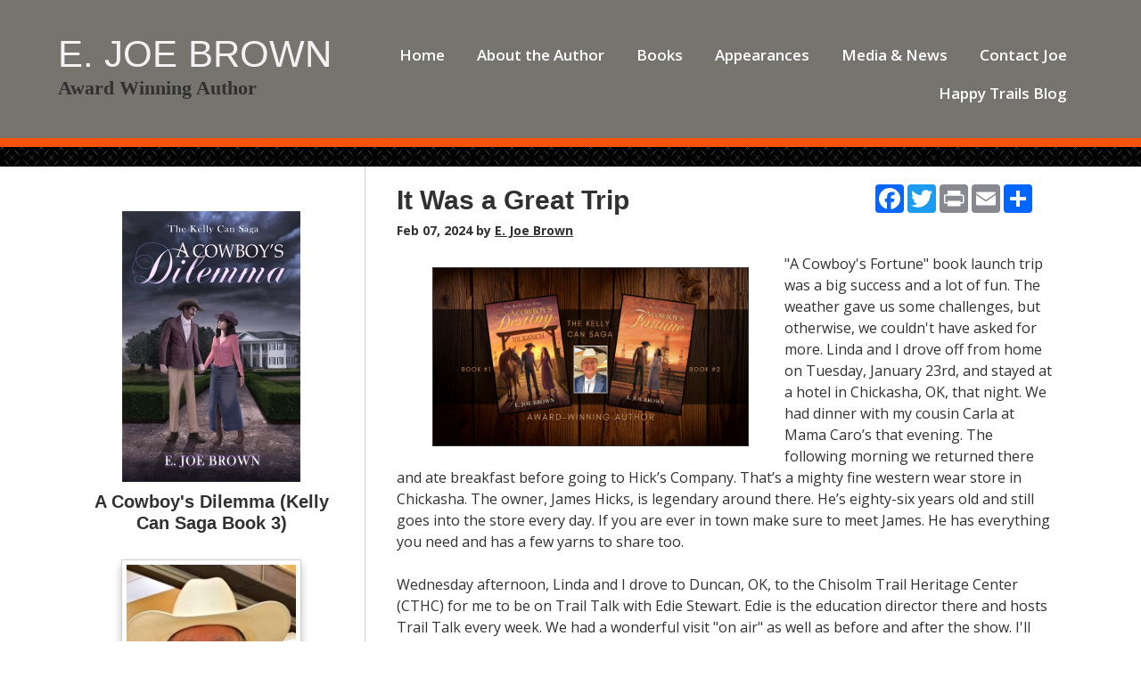

--- FILE ---
content_type: text/html; charset=UTF-8
request_url: https://ejoebrown.com/blog/it-was-a-great-trip
body_size: 8865
content:
<!DOCTYPE html>
<html>
<head>
<meta charset="UTF-8" />
	<title>It Was a Great Trip - E. Joe Brown</title>
	<link href="https://fonts.googleapis.com/css?family=Open+Sans:400,600,700,800" rel="stylesheet">
	<meta http-equiv="Content-Type" content="text/html; charset=utf-8" />
    <meta name="viewport" content="width=device-width, initial-scale=1">
	<base href="https://ejoebrown.com/blog_article.php"><script  src="https://ajax.googleapis.com/ajax/libs/mootools/1.6.0/mootools.min.js"></script><script  type="text/javascript" src="js/mootools-more.js"></script>
		<script defer type="text/javascript" src="js/formcheck-en.js"></script>
		<script defer type="text/javascript" src="js/formcheck.js"></script>
		<script defer type="text/javascript" src="js/cafe.js"></script>
	<script defer src="/webassist/plugins/side_menu/menu.js"></script>
    <script>
	var doDebug = false;
		</script>

	

	

	<meta name="robots" content="index,follow" />
	<meta name="googlebot" content="index,follow" />
	<meta name="description" content="" />
	<meta name="keywords" content="" />
  <meta property="og:title" content="It Was a Great Trip" />
  <meta property="og:description" content=""A Cowboy's Fortune" book launch trip was a big success and a lot of fun. The weather gave us some challenges, but otherwise, we couldn't have asked for more. Linda and I drove off from home on Tuesday, January 23rd, and stayed at a hotel in Chickasha, OK, that night. We had dinner with my cousin Ca" />
    <meta property="og:image" content="https://ejoebrown.com/images/ejoebrown/galleries/Blog%20Images/Copy%20of%20EJB%202%20Book%20FB%20Cover.png" />
    <style>
    #blog_contents {
      margin-top: 15px;
    }
  </style>
	
	<link id="main-css" href="themes/ejoebrown/E Joe Brown Favorite/css/main.css?ts=1653700648" rel="stylesheet" /><script type="text/javascript">
  var _gaq = _gaq || [];
  _gaq.push(['_setAccount', 'UA-99971509-1']);
  _gaq.push(['_setDomainName', 'ejoebrown.com']);
  _gaq.push(['_trackPageview']);


  (function() {
    var ga = document.createElement('script'); ga.type = 'text/javascript'; ga.async = true;
    ga.src = ('https:' == document.location.protocol ? 'https://ssl' : 'http://www') + '.google-analytics.com/ga.js';
    var s = document.getElementsByTagName('script')[0]; s.parentNode.insertBefore(ga, s);
  })();
</script>
<style type="text/css" media="screen">
#top-search { display: none !important; }
</style>
	<link rel="shortcut icon" href="/favicon.ico" />
<script id="mcjs">!function(c,h,i,m,p){m=c.createElement(h),p=c.getElementsByTagName(h)[0],m.async=1,m.src=i,p.parentNode.insertBefore(m,p)}(document,"script","https://chimpstatic.com/mcjs-connected/js/users/e881250aa8dc9aa8bc4948000/34e19c4feb8ed4bb7df5791cf.js");</script>
<style>/* CSS Document */
#phoneMenu {
  display: none;
  padding: 5px 5px 0 0;
  text-align: center;
  cursor: pointer;
}

.removeLink {
  display: none;
  font-size: smaller;	
}

/*
Media Queries
---------------------------------------------------------------------------------------------------- */

@media only screen and (max-width: 1150px) {
	
	.main-container,
	.header,
	.main-navigation,
	.footer,
	.main-content {
		max-width: 1000px;
	}

/*	#sidebar {
		width: 250px;
	}

	#page {
		width: 635px;
	}*/

	h1.site-title {
		font-size: 40px;
	}
	
	#top-menu a {
		font-size: 16px;
		padding: 8px 14px;
	}

}

@media only screen and (max-width: 1000px) {
	
	.main-container,
	.header,
	.main-navigation,
	.footer,
	.main-content {
		max-width: 100%;
	}

/*  #sidebar {
    width: 235px;
  }

  #page {
    width: 605px;
  }*/

	#top-menu a {
		font-size: 15px;
		padding: 8px 14px;
		
	}

	h1.site-title {
		font-size: 38px;
	}

	.footer,
	.footer a {
		font-size: 13px;
	}

}

/*@media only screen and (max-width: 950px) {
  #sidebar {
    width: 215px;
  }

  #page {
    width: 575px;
  }
}*/

@media only screen and (max-width: 900px) {
/*  #sidebar {
    width: 200px;
  }

  #page {
    width: 540px;
  }*/

	#top-menu a {
		font-size: 15px;
		padding: 6px 12px;
		
	}

	h1.site-title {
		font-size: 34px;
	}
}

@media only screen and (max-width: 875px) {

	.main-container,
	.header,
	.main-navigation,
	.footer,
	.main-content {
		overflow: hidden;
	}

	.title-area,
	.nav-wrapper {
		width: 100%;
		text-align: center;
		padding: 10px 0px 0px 0px;
	}

	h1.site-title {
		font-size: 32px;
	}

	img.alignleft,
	img.alignright {
		float: none;
		margin: 0 auto;
		display: block;
	}

	#sidebar {
		width: 100%;
		min-height: auto;
    border: none;
	}

	#page {
		width: 100%;
    padding: 20px;
	}

	.five-sixths,
	.four-sixths,
	.one-fourth,
	.one-half,
	.one-sixth,
	.one-third,
	.three-fourths,
	.three-sixths,
	.two-fourths,
	.two-sixths,
	.two-thirds {
		margin: 0;
		width: 100%;
	}
	
	.slicknav_menu {
		display:block;
	}

	.footer a {
		font-size: 14px;
	}

	.footer p {
		font-size: 14px;
		text-align: center;
	}

  .slicknav_menu .slicknav_icon {
    height: 0.875em;
    margin: 0.188em 0 0 0.438em;
    width: 1.125em;
    display: inline-block;
  }

  .slicknav_menu * {
      box-sizing: border-box;
  }

  .slicknav_menu .slicknav_icon-bar {
      border-radius: 1px;
      box-shadow: 0 1px 0 rgba(0, 0, 0, 0.25);
      clear: left;
      display: block;
      height: 0.125em;
      margin: 2px 3px 3px;
      width: 1.125em;
      background-color: #FFFFFF;
  }
  
  #phoneMenu {
    display: block; 
    clear: both;
  }

  #logo-wrapper .logo {
    float: none;
  }

  #logo-wrapper .logo img {
    box-sizing: border-box;
    max-width: 100%;
  }
  
  #logo-wrapper .logo {
    border-top: 1px solid #313131;
  }

  #logo-wrapper .logo img {
    margin-top: 0;
  }

  .home-box .info .details {
    margin-left: 0;
    clear: both;
  }

  .home-box .info .image {
    float: none;
    text-align: center;
    width: auto;
  }

  .home-box .info .details .description {
    clear: both;
  }

  #fma h1 {
    padding: 10px 0;
  }

  #header .logo {
    float: none;
  text-align: center;
  }

  #header-logo {
    max-width:100%;
    height: auto;
    box-sizing: border-box;  
  }

  #info-content {
    max-width: 100%;
    box-sizing: border-box; 
  }

  #top-search {
    position: relative;  
    clear: both;
    width: auto;
  }
 
  .product-list-item .button, .product-grid-item .button, .button, input[type="submit"], .entry-content .button {
    width:100%;
    box-sizing: border-box;
    margin-left: 0 !important;
    text-align: center;
    margin-bottom: 10px;
  }
  
  #header-wrapper {
    padding: 10px;
  }

  .removeLink {
    display: block !important;  
  }

  .fc-tbx .err {
    float: left;
    white-space: nowrap;
  }

  .split-column div{
    float: none !important;
    width: 100% !important;
  }

  fieldset p label {
    float: none;
  }

  fieldset p {
    line-height: 20px;
    padding-left: 10px;
  }

  fieldset p.no-label {
    line-height: 20px;
    margin-left: 0;
  }

  fieldset p span {
    margin-left: 0;
  }

  fieldset input[type="text"], fieldset input[type="password"], fieldset textarea, .field {
    width: 95%;
  }

  .product-details .details .options {
    margin-left: 5px !important;
    margin-right: 5px !important;
    overflow: visible;
    padding: 0;
    clear:both;
  }

  .product-details .details > div {
    margin-left:20px;
  }
  
  body.cart .links .button {
    margin-left: 0;
    width: 100%;
  }

  .cart-display th.name {
    display:none;
  }

  .cart-display .price {
    display:none;
  }

  .cart-display .quantity {
    display:none;
  }

  .cart-display .remove {
    display:none;
  }

  .product-list-item .details {
    margin-left: 0;
  }

  .product-list-item {
    text-align:center;
  }

  .product-list-item .image {
    float: none;
    width: 100%;
  }
  .cart-display .name h3 {
    width: auto;
  }

  #WA_Store_Cart_Clear_100 {
    display:none;  
  }

  #WA_Store_Cart_Update_100 {
    display:none;  
  }

  .cart-coupon .links {
    float: none;
  }

  .cart-checkout input {
    float: none;
    width: 100%;
  }

  body.checkout .button, body.confirm .button {
    float: none;
    width: 100%;
  }
  
  #content-wrapper {
    overflow: visible;
    width: 100%;
    padding-bottom: 10px;
  }

  .content, #content {
    width: 100%;
    padding:0;
    margin:0;
  }

  #top {
    border-radius:0;
    margin:0;
    padding:0;
    height: auto;
  }

  #top-wrapper {
    height: auto;
  }

  #featured-box .image , #popular-box .image  {
    text-align: center;
    float: none;
  }

  #page{
    margin-left:0 !important;
  }

  #footer {
    padding: 0;
  }

  .split-home .column-one {
    float: left;
    width: 100%;
  }

  .split-home .column-two {
    float: left;
    width: 100%;
  }

  .product-grid-item {
    border-bottom: 1px solid #D2CFCF;
    margin: 20px!important;
    text-align: center;
    width: 95%;
    padding: 20px 0;
  }

  #top-menu {
    float: none;
    display: none;
    width: 100%;  
    text-align: left;
    margin: 0;
    padding:0;
    height: auto;
    position: relative;
  }

  #top-menu ul {
    padding:0;
    width: 100%;
    margin: 10px 0 0;
  }

  #top-menu a {
    width: 100%;  
    padding: 0;
    margin: 0;
  }

  #top-menu li {
    width: 100%;  
    text-align: center;
    margin: 0;
    float:none;
    box-sizing: border-box;
    padding: 10px;
  }

  #top-menu li ul {
    display: none;
  }

  #top-menu li:hover > ul {
    display: block;
    position: relative;
  }

  #top-menu li li:hover > ul {
    display: block;
    left: auto;
    top: auto;
  }

  #top-menu li a {
    border-radius: 0;
    width: 100%;
    box-sizing: border-box;
    border: 0;
  }

  #top-menu li:hover > ul a {
    width:100%;
    border-radius: 0;
    margin: 0;
    padding: 0;
  }

  #top-menu li.top {
    height: auto;
    margin: 0;
    padding: 0;
  }

  #top-menu li:hover li.first:before {
    display:none;
  }

  #top-wrapper-gradient {
    height: auto;
  }

  .product-details .details > div {
    margin-left: 10px;
    float:none !important;
    margin-right: 10px;
  }

  .product-details .details .image {
    box-sizing: border-box;
    max-width: 100%;
  }

  .product-details .details .image img {
    box-sizing: border-box;
    max-width: 100%;
  }

  .zoomer-wrapper-big {
  display:none;
  }

  .zoomer-wrapper {
    max-width: 100%;
    height: auto;
    box-sizing: border-box;
  }

  .footer-menu {
    display: none;
  }

}

/*@media only screen and (max-width: 550px) {
  #page {
    width: 90%;
  }
}*/

@media only screen and (max-width: 850px) {

  #ProductName, #prod_img {
    text-align: center;
  }
  .product-list-item   {
    text-align: center;
  }
  .product-list-item .WADAResultThumb {
    width: auto;
  }

}

@media only screen and (max-width: 420px) {
  .mobile {
  display:block;
  }
  .cart-display th {
  line-height: 6px;
  }
  table .cart-header th {
    padding: 0;
  }
  .cart-display .total {
  display:none;
  }
  table .cart-header th:nth-child(2) {
    border-radius:0 10px 10px 0;
  }

}</style>

</head>
<body>

<div class="header-wrapper logo-text">


	<div class="header">
	<div class="title-area">
				<h1 class="site-title"><a href="/" >E. Joe Brown</a></h1>
				<span style="font-family:Georgia,serif;"><span style="font-size:22px;"><strong>Award Winning Author</strong></span></span>
	</div><!--End .title-area div-->
	<div class="nav-wrapper">
		<div class="main-navigation">
	<nav role="navigation" itemscope="itemscope" itemtype="http://schema.org/SiteNavigationElement">
          <div id="phoneMenu" class="slicknav_menu"><span class="slicknav_menutxt">MENU</span><span class="slicknav_icon"><span class="slicknav_icon-bar"></span><span class="slicknav_icon-bar"></span><span class="slicknav_icon-bar"></span></span></div>
<html>
<head></head>
<body>
<ul id="top-menu"><li class="first"><a href="/" rel="" target="_self">Home</a></li><li ><a href="/author" rel="" target="">About the Author</a><ul><li class="first"><a href="/author/press-kit" rel="" target="_self">Press Kit</a></li><li ><a href="/author/photoalbum" rel="" target="_self">Photo Album</a></li></ul></li><li ><a href="/books" rel="" target="">Books</a><ul><li class="first"><a href="/products/all" rel="" target="">Show All</a></li><li ><a href="/products/search" rel="" target="">Search</a></li></ul></li><li ><a href="/appearances" rel="" target="">Appearances</a></li><li ><a href="/media" rel="" target="_self">Media & News</a></li><li ><a href="/contact" rel="" target="_self">Contact Joe</a></li><li ><a href="/blog" rel="" target="_self">Happy Trails Blog</a></li></ul></body>
</html>
	</nav>

</div> <!--End .main-navigation div-->

</div><!--End .nav-wrapper div-->
</div> <!--End .header div-->

</div><!--End .header-wrapper div-->

		<html>
<head>
</head>
<body>
	<div id="top-search">
		<form id="top-search-form" method="get" action="../../products" >
			<span class="search-input-field"><input type="text" name="keyword" id="top-search-query" value="" placeholder="Search..." /></span>
			<span class="search-input"><input name="Search" type="submit" value="Search" id="top-search-submit" alt="Search" class="button" /></span>
			<input name="Search" type="hidden" value="1" />
		</form>
	</div>
</body>
</html>
		<div class="sub-header-bar"></div>
<!-- promotions top -->
<html>
<head>
	
</head>
<body>
	</body>
</html>
<div class="main-container">
<div id="content-wrapper">
	<div id="content" class="content">
		<div id="sidebar">
			

			
			<html>
<head>
	<script defer src="/webassist/plugins/side_menu/menu.js"></script>
    <script>
	var doDebug = false;
		</script>
</head>
<body>
	<div id="featured-side" >
		<div class="info">
							<div class="image">
										<a href="/product/a-cowboys-dilemma">
<img rel="/var/www/vhosts/pubsitepro.com/httpdocs/images/ejoebrown/site/products/A Cowboy's Dilemma - Ebook Cover (1).jpg" src="../../images/ejoebrown/cache/images/ejoebrown/site/products/proportion/A%20Cowboy's%20Dilemma%20-%20Ebook%20Cover%20(1)_w200_h/A%20Cowboy's%20Dilemma%20-%20Ebook%20Cover%20(1)_06280522.jpg" title="A Cowboy's Dilemma (Kelly Can Saga Book 3)" width="200"  alt="A Cowboy's Dilemma (Kelly Can Saga Book 3)" />
</a>
				</div>
						<h3 class="name"><a href="/product/a-cowboys-dilemma">A Cowboy's Dilemma (Kelly Can Saga Book 3)</a></h3>
			<div class="details" >
							</div>
		</div>
	</div>
			<a href="/author/e-joe-brown"><img class="aligncenter border-image" src="../../images/ejoebrown/cache/images/ejoebrown/authors/proportion/EJB_WesternPhoto_w200_h/EJB_WesternPhoto_08020115.jpeg"  width="200"></a>

		<div class="social-icons">
					<span class="follow-me-text">Follow Me:</span>
						  <a href="https://www.facebook.com/EJoeBrownAuthor" target="_blank"><i class="fa-brands fa-facebook-f" aria-hidden="true"></i></a>
															<a href="https://www.instagram.com/e.joebrown/" target="_blank"><i class="fa-brands fa-instagram" aria-hidden="true"></i></a>
															<a href="https://www.goodreads.com/?ref=nav_home" target="_blank"><i class="fa-brands fa-goodreads" aria-hidden="true"></i></a>
												<a href="https://www.amazon.com/~/e/B09WL232ML" target="_blank"><i class="fa-brands fa-amazon" aria-hidden="true"></i></a>
						 		</div>
<div class="widget" style="min-height:10px;">
<div class="fb-page" data-href="https://www.facebook.com/EJoeBrownAuthor/" data-tabs="" data-width="" data-height="" data-small-header="false" data-adapt-container-width="true" data-hide-cover="false" data-show-facepile="false"><blockquote cite="https://www.facebook.com/EJoeBrownAuthor/" class="fb-xfbml-parse-ignore"><a href="https://www.facebook.com/EJoeBrownAuthor/">E. Joe Brown, Author</a></blockquote></div>
<div id="fb-root"></div>
<script async defer crossorigin="anonymous" src="https://connect.facebook.net/en_US/sdk.js#xfbml=1&version=v13.0" nonce="RgMRqWKg"></script></div>
<div id="addthis_wrapper" style="display:block; text-align:center;">
				<!-- AddThis Button BEGIN -->
			<!-- <div class="addthis_toolbox addthis_default_style addthis_32x32_style" style="display:inline-block; white-space:nowrap;">
				<a class="addthis_button_preferred_1"></a>
				<a class="addthis_button_preferred_2"></a>
				<a class="addthis_button_preferred_3"></a>
				<a class="addthis_button_preferred_4"></a>
				<a class="addthis_button_compact"></a>
			</div>
							<script type="text/javascript">var addthis_config = {"data_track_clickback":true};</script>
				<script type="text/javascript" src="https://s7.addthis.com/js/250/addthis_widget.js#pubid=ra-4ddda5844aa86cad"></script>
				<script>
				addthis.addEventListener('addthis.ready',  function() {
				  	setTimeout('document.id("addthis_wrapper").style.display = "block"',3000);
				});
				</script>
			 -->
			<!-- AddThis Button END -->
		<!-- AddToAny BEGIN -->
		<div class="a2a_kit a2a_kit_size_32 a2a_default_style" style="display:inline-block; white-space:nowrap;">
			<a class="a2a_button_facebook"></a>
			<a class="a2a_button_twitter"></a>
			<a class="a2a_button_print"></a>
			<a class="a2a_button_email"></a>
			<a class="a2a_dd" href="https://www.addtoany.com/share"></a>
		</div>
		<script async src="https://static.addtoany.com/menu/page.js"></script>
	<!-- AddToAny END -->
</div>
<!-- Begin Mailchimp Signup Form -->
<link href="//cdn-images.mailchimp.com/embedcode/classic-10_7_dtp.css" rel="stylesheet" type="text/css" />
<style type="text/css">#mc_embed_signup{background:#fff; clear:left; font:14px Helvetica,Arial,sans-serif;  width:600px;}
	/* Add your own Mailchimp form style overrides in your site stylesheet or in this style block.
	   We recommend moving this block and the preceding CSS link to the HEAD of your HTML file. */
</style>
<div id="mc_embed_signup">
<form action="https://yahoo.us14.list-manage.com/subscribe/post?u=e881250aa8dc9aa8bc4948000&amp;id=3f5955686d" class="validate" id="mc-embedded-subscribe-form" method="post" name="mc-embedded-subscribe-form" novalidate="" target="_blank">
<div id="mc_embed_signup_scroll">
<div class="indicates-required" style="text-align: left;"><span class="asterisk"><span style="color:#000000;">Subscribe to E. Joe Brown&#39;s Blog</span>&nbsp; &nbsp; &nbsp; &nbsp; &nbsp; &nbsp; &nbsp; &nbsp; &nbsp; &nbsp; &nbsp; &nbsp; &nbsp; &nbsp; &nbsp; &nbsp; &nbsp; &nbsp; &nbsp; &nbsp; &nbsp; &nbsp; &nbsp; &nbsp; &nbsp;<br />
*</span> indicates required</div>
&nbsp;

<div class="mc-field-group"><label for="mce-EMAIL">Email Address <span class="asterisk">*</span> </label> <input class="required email" id="mce-EMAIL" name="EMAIL" type="email" /></div>
&nbsp;

<div class="clear foot" id="mce-responses">
<div class="response" id="mce-error-response" style="display:none">&nbsp;</div>

<div class="response" id="mce-success-response" style="display:none">&nbsp;</div>
</div>
<!-- real people should not fill this in and expect good things - do not remove this or risk form bot signups-->

<div aria-hidden="true" style="position: absolute; left: -5000px;"><input name="b_e881250aa8dc9aa8bc4948000_3f5955686d" tabindex="-1" type="text" value="" /></div>

<div class="optionalParent">
<div class="clear foot"><input class="button" id="mc-embedded-subscribe" name="subscribe" type="submit" value="Subscribe" />
<p class="brandingLogo">&nbsp;</p>
</div>
</div>
</div>
</form>
</div>
<script type='text/javascript' src='//s3.amazonaws.com/downloads.mailchimp.com/js/mc-validate.js'></script><script type='text/javascript'>(function($) {window.fnames = new Array(); window.ftypes = new Array();fnames[0]='EMAIL';ftypes[0]='email';fnames[1]='FNAME';ftypes[1]='text';fnames[2]='LNAME';ftypes[2]='text';fnames[3]='ADDRESS';ftypes[3]='address';fnames[4]='PHONE';ftypes[4]='phone';fnames[5]='BIRTHDAY';ftypes[5]='birthday';}(jQuery));var $mcj = jQuery.noConflict(true);</script><!--End mc_embed_signup--></body>
</html>

			
		</div>
		<div id="page">
			
			<div style="float:right; white-space:nowrap; min-width:200px;">
			<!-- AddThis Button BEGIN -->
			<!-- <div class="addthis_toolbox addthis_default_style addthis_32x32_style" style="display:inline-block; white-space:nowrap; min-width:180px;">
				<a class="addthis_button_preferred_1"></a>
				<a class="addthis_button_preferred_2"></a>
				<a class="addthis_button_preferred_3"></a>
				<a class="addthis_button_preferred_4"></a>
				<a class="addthis_button_compact"></a>
			</div> -->
			<!--  -->
			<!-- AddThis Button END -->
			<div class="a2a_kit a2a_kit_size_32 a2a_default_style" style="display:inline-block; white-space:nowrap;">
				<a class="a2a_button_facebook"></a>
				<a class="a2a_button_twitter"></a>
				<a class="a2a_button_print"></a>
				<a class="a2a_button_email"></a>
				<a class="a2a_dd" href="https://www.addtoany.com/share"></a>
			</div>
			<script async src="https://static.addtoany.com/menu/page.js"></script>
		</div>
	<div id="full_blog">
    <div id="blog_wrapper">
		<h2>It Was a Great Trip</h2>
      		<div id="blog_by"><span id="blog_date">Feb 07, 2024 </span>by <a href="/author/e-joe-brown">E. Joe Brown</a>		</div>
    		<div id="blog_contents"><!DOCTYPE html PUBLIC "-//W3C//DTD HTML 4.0 Transitional//EN" "http://www.w3.org/TR/REC-html40/loose.dtd">
<html><body><figure class="image" style="float:left"><img alt="" height="200" src="/images/ejoebrown/galleries/Blog%20Images/Copy%20of%20EJB%202%20Book%20FB%20Cover.png" style="border-style: solid; border-width: 1px;" width="355">
<figcaption></figcaption>
</figure>
"A Cowboy's Fortune" book launch trip was a big success and a lot of fun. The weather gave us some challenges, but otherwise, we couldn't have asked for more. Linda and I drove off from home on Tuesday, January 23rd, and stayed at a hotel in Chickasha, OK, that night. We had dinner with my cousin Carla at Mama Caro&rsquo;s that evening. The following morning we returned there and ate breakfast before going to Hick&rsquo;s Company. That&rsquo;s a mighty fine western wear store in Chickasha. The owner, James Hicks, is legendary around there. He&rsquo;s eighty-six years old and still goes into the store every day. If you are ever in town make sure to meet James. He has everything you need and has a few yarns to share too.<br>
<br>
Wednesday<b>&nbsp;</b>afternoon, Linda and I drove to Duncan, OK, to the Chisolm Trail Heritage Center (CTHC) for me to be on Trail Talk with Edie Stewart. Edie is the education director there and hosts Trail Talk every week. We had a wonderful visit "on air" as well as before and after the show. I'll return there in July to be part of their Day of the Cowboy celebration. I strongly recommend that everyone reading this who has yet to visit the CTHC make plans to go there. They have a lot to offer you as a place to study the history of the "West" and provide entertainment. They have things that focus on all ages, and I am proud to say I am a dues-paying member of the CTHC. I left them with a supply of Destiny and Fortune so you can pick up an autographed copy while you're there.<br>
<meta charset="utf-8">
<p dir="ltr">After<b id="docs-internal-guid-6a85cf06-7fff-290d-f3a1-c955d3c1f8f2">&nbsp;</b>the Trail Talk, Linda and I drove to Cushing, OK where we would stay that night and the following night after the book launch and signing at the Cushing Public Library. Despite the awful fog we drove through between Amarillo, YX, and Sayre, OK, the previous day, what a wonderful start.&nbsp;</p>

<p dir="ltr">On<b id="docs-internal-guid-3bf9c107-7fff-e9bc-9e5d-a00f1e8dd105">&nbsp;</b>Thursday morning, January 25th, I was a guest of Program Director Molly Payne on KUSH 1600 Radio. We talked about why I was in town and caught up on what we&rsquo;ve been doing. That evening, Michael Hanes, the Director at the Cushing Public Library hosted me for the launch of "A Cowboy's Fortune." We had a friendly and enthusiastic crowd that included my longtime friend and fellow member of the Class of 1966 from Cushing High School, Harry Escott. I mention Harry because, during the evening, I shared with everyone that the climactic scene in &ldquo;Fortune&rdquo; happens in a building along Broadway there in Cushing that Harry once owned. In 2006, our graduating class had a party during Alumni Weekend at that building. We had a good time that night, and everyone took books home with them.</p>

<p dir="ltr">The<b id="docs-internal-guid-3bf9c107-7fff-e9bc-9e5d-a00f1e8dd105">&nbsp;</b>following day, we arrived in Enid OK, early so I could be with Derek Darr on KNID Radio discussing that I would be at Putnam Six Bookstore later that day. We had an excellent show and Chloe at Putnam Six was ready for us later that day. After a successful two hours at her store, we headed to Ponca City, OK, where we would spend the night and then do a book signing at Brace Books and More the following day. Tara Smith, the owner, welcomed me, and I had my friend and historian of the 101 Ranch Old Timers Association, Joe Glaser, there as well. We had a wonderful time and sold books, leaving more autographed copies to sell later. Linda and I packed up the following day and drove home.</p>

<p dir="ltr">I<b id="docs-internal-guid-3bf9c107-7fff-e9bc-9e5d-a00f1e8dd105">&nbsp;</b>hope you enjoyed traveling with us. This blog was a little longer than some, but I wanted to share the launch of "Fortune" with you.<br>
<br>
<em>Happy Trails,<br>
Joe</em></p>
</body></html>
</div>
		<div id="blog_navigation">
      <span class="blog_page"><a class="button" href="/blog/a-cowboys-fortune-release">Prev</a></span>
         <span class="blog_page"><a class="button" href="/blog/can-it-get-any-busier">Next</a></span>
   		</div>
    </div>
</div>

		<div style="float:right; white-space:nowrap; min-width:180px;">
		<!-- AddThis Button BEGIN -->
		<div class="addthis_toolbox addthis_default_style addthis_32x32_style" style="display:inline-block; white-space:nowrap; min-width:180px;">
		<a class="addthis_button_preferred_1"></a>
		<a class="addthis_button_preferred_2"></a>
		<a class="addthis_button_preferred_3"></a>
		<a class="addthis_button_preferred_4"></a>
		<a class="addthis_button_compact"></a>
		</div>
		<!-- AddThis Button END -->
	</div>
    
	
		</div>
	</div>
</div>

</div> <!--End .main-container div-->

<div class="pre-footer-wrapper">

	<div class="pre-footer">

<!-- promotions bottom -->
<html>
<head>
	
</head>
<body>
</body>
</html>
    </div><!--End .pre-footer div-->

</div><!--End .pre-footer-wrapper div-->

<div class="footer-wrapper">

	<div class="footer">
	<div class="one-third first">
		<div class="copyright">
			<p>Copyright © <script> document.write(new Date().getFullYear()) </script> E. Joe Brown.</p>
		</div><!--End .copyright div-->
	</div><!--End .one-third.first div-->

	<div class="two-thirds">
		<div class="footer-menu">
			<html>
<head></head>
<body>
<ul id="top-menu"><li class="first"><a href="/" rel="" target="_self">Home</a></li><li ><a href="/author" rel="" target="">About the Author</a><ul><li class="first"><a href="/author/press-kit" rel="" target="_self">Press Kit</a></li><li ><a href="/author/photoalbum" rel="" target="_self">Photo Album</a></li></ul></li><li ><a href="/books" rel="" target="">Books</a><ul><li class="first"><a href="/products/all" rel="" target="">Show All</a></li><li ><a href="/products/search" rel="" target="">Search</a></li></ul></li><li ><a href="/appearances" rel="" target="">Appearances</a></li><li ><a href="/media" rel="" target="_self">Media & News</a></li><li ><a href="/contact" rel="" target="_self">Contact Joe</a></li><li ><a href="/blog" rel="" target="_self">Happy Trails Blog</a></li></ul></body>
</html>
		</div>
	</div><!--End .two-thirds.first div-->

</div><!--End .footer div-->

</div><!--End .footer-wrapper div-->



<script  src="https://ajax.googleapis.com/ajax/libs/jquery/3.2.1/jquery.min.js"></script>
<script  src="https://ajax.googleapis.com/ajax/libs/jqueryui/1.12.1/jquery-ui.min.js"></script>
<div style="position:relative" >
<div id="by_container">
  <div id="by_block"></div>
  <div id="by_text" style="position:absolute;"><a target="_blank" href="http://pub-site.com">Created with Pub Site</a></div>
  <div id="by_text" style="visibility:hidden;">Created with Pub Site</div>
</div>
</div>
<script>
	var currency_symbol = "$";
</script>
<script id="mcjs">!function(c,h,i,m,p){m=c.createElement(h),p=c.getElementsByTagName(h)[0],m.async=1,m.src=i,p.parentNode.insertBefore(m,p)}(document,"script","https://chimpstatic.com/mcjs-connected/js/users/e881250aa8dc9aa8bc4948000/34e19c4feb8ed4bb7df5791cf.js");</script><link href="https://fonts.googleapis.com/css?family=Droid+Sans:regular,bold&subset=latin" rel="stylesheet" type="text/css" />
<link href="https://fonts.googleapis.com/css?family=Arvo:regular,italic,bold,bolditalic" rel="stylesheet" type="text/css" />
<link href="https://fonts.googleapis.com/css?family=Droid+Serif:regular,italic,bold,bolditalic" rel="stylesheet" type="text/css" />
<link href="https://fonts.googleapis.com/css?family=Tangerine:regular,bold" rel="stylesheet" type="text/css" />
<link href="https://fonts.googleapis.com/css?family=Lobster" rel="stylesheet" type="text/css" />
<link href="https://fonts.googleapis.com/css?family=Josefin+Slab:regular,regularitalic,bold,bolditalic" rel="stylesheet" type="text/css" />
<link href="https://fonts.googleapis.com/css?family=Yanone+Kaffeesatz:extralight,light,regular,bold" rel="stylesheet" type="text/css" />
<link href="https://fonts.googleapis.com/css?family=Dancing+Script" rel="stylesheet" type="text/css" />
<link href="https://fonts.googleapis.com/css?family=Open+Sans" rel="stylesheet" type="text/css" />
<link href="https://fonts.googleapis.com/css?family=PT+Sans" rel="stylesheet" type="text/css" />
<link href="https://fonts.googleapis.com/css?family=Lato" rel="stylesheet" type="text/css" />
<link href="https://fonts.googleapis.com/css?family=Vollkorn" rel="stylesheet" type="text/css" />
<link href="https://fonts.googleapis.com/css?family=Abril+Fatface" rel="stylesheet" type="text/css" />
<link href="https://fonts.googleapis.com/css?family=Ubuntu" rel="stylesheet" type="text/css" />
<link href="https://fonts.googleapis.com/css?family=Old+Standard+TT" rel="stylesheet" type="text/css" /><style>
#by_container {
  position: absolute;
	right:0;
	bottom:0;
  font-size: smaller;
}
#by_block {
  background: #000;
  filter: alpha(opacity=60);
  /* IE */
  -moz-opacity: 0.6;
  /* Mozilla */
  opacity: 0.6;
  /* CSS3 */
  position: absolute;
  bottom: 0;
  left: 0;
  height: 100%;
  width: 100%;
  border-radius: 4px 0 0 0;
}
#by_text {
	padding: 2px 8px 4px;
	color:#fff;
}
#by_text a { 
	color:#fff;
  text-decoration: none;
}
</style>
<link href="css/formcheck/formcheck.css" rel="stylesheet" />
<script type="text/javascript"> 
    function createFA() { 
        var css = document.createElement('link'); 
        css.href = 'font_awesome/css/all.css'; 
        css.rel = 'stylesheet'; css.type = 'text/css'; 
        document.getElementsByTagName('head')[0].appendChild(css);
    };
    (function() { 	
        setTimeout("createFA()",1000);
    })();
</script>

<script defer src="/themes/ejoebrown/E Joe Brown Favorite/js/reorder.js"></script>
<script defer src="/themes/ejoebrown/E Joe Brown Favorite/js/resize.js"></script>

</body>
</html> 

--- FILE ---
content_type: text/css
request_url: https://ejoebrown.com/themes/ejoebrown/E%20Joe%20Brown%20Favorite/css/main.css?ts=1653700648
body_size: 4447
content:
/* General Elements
--------------------------------------------- */

html {
	font-size: 62.5%; /* 10px browser default */
}

body {
	background-color: #ffffff;
	color: #313131;
	font-family: 'Open Sans', sans-serif;
	font-size: 16px;
	font-weight: 400;
	margin: 0;
	line-height: 1.5;
	overflow-x: hidden;
}

a,
button,
input:focus,
input[type="button"],
input[type="reset"],
input[type="submit"],
textarea:focus,
.button {
	-webkit-transition: all 0.1s ease-in-out;
	-moz-transition:    all 0.1s ease-in-out;
	-ms-transition:     all 0.1s ease-in-out;
	-o-transition:      all 0.1s ease-in-out;
	transition:         all 0.1s ease-in-out;
}

::-moz-selection {
	background-color: #333333;
	color: #ffffff;
}

::selection {
	background-color: #333333;
	color: #ffffff;
}

a {
	color: #313131;
	text-decoration: none;
}

#content a {
	font-weight: bold;
	text-decoration: underline;
}

a:hover {
	color: #75746f;
	text-decoration: underline;
}

a img {
	border: 0px;
}

p {
	margin: 0 0 24px;
	padding: 0;
}

strong {
	font-weight: 700;
}

ol,
ul {
	margin: 0;
	padding: 0;
}

#content ul {
	margin-left: 40px;
}


blockquote,
blockquote::before {
	color: #313131;
}

blockquote {
	margin: 40px 40px 24px;
}

blockquote::before {
	content: "\201C";
	display: block;
	font-size: 30px;
	height: 0;
	left: -20px;
	position: relative;
	top: -10px;
}

.entry-content code {
	background-color: #333333;
	color: #ffffff;
}

cite {
	font-style: normal;
}

/* Headings
--------------------------------------------- */

h1,
h2,
h3,
h4,
h5,
h6 {
	color: #313131;
	font-family: Georgia, Arial, serif;
	font-weight: 700;
	line-height: 1.2;
	margin: 0 0 10px;
}

h1 {
	font-size: 36px;
	font-family: Georgia, Arial, serif;
}

h2 {
	font-size: 30px;
	font-family: Georgia, Arial, serif;
}

h3 {
	font-size: 24px;
	font-family: Georgia, Arial, serif;
}

h4 {
	font-size: 20px;
	font-family: Georgia, Arial, serif;
}

h5 {
	font-size: 18px;
	font-family: Georgia, Arial, serif;
}

h6 {
	font-size: 16px;
}

.red-heading {
	color: #75746f;
}

/* Objects
--------------------------------------------- */

embed,
iframe,
img,
object,
video,
.wp-caption {
	max-width: 100%;
}

img {
	height: auto;
	margin: 0px;
	max-width: 100%;
	box-sizing: border-box;
}

img.alignleft {
	float: left;
	text-align: left;
	margin-right: 25px;
	margin-bottom: 15px;
}

img.alignright {
	float: right;
	text-align: right;
	margin-left: 25px;
	margin-bottom: 15px;
}

img.aligncenter {
	float: none;
	display: block;
	margin: 0 auto;
	margin-bottom: 15px;
}

/* Forms
--------------------------------------------- */

#top-search {
    background-color: #75746f;
    padding: 5px 10px 10px;
}

#top-search-form {
	display: table-row;
}

#top-search-form .search-input {
	display: table-cell;
}

#top-search-form .search-input-field {
	width: 100%;
	display: table-cell;
}

fieldset {
	border: none;
}
 
.sideSearchIcon:active, .sideSearchIcon:focus {
  outline: none;
  border: 0;
}

.content input:not([type=checkbox]):not([type=radio]):not([type=image]):not([type=submit]),
#top-search input:not([type=image]),
.content select,
.content textarea {
	background-color: #ffffff;
	border: 1px solid #d2cfcf;
	border-radius: 3px;
	box-shadow: 1px 1px 3px #d2cfcf inset;
	color: #313131;
	font-size: 14px;
	padding: 16px;
	width: 100%;
	box-sizing: border-box;
}

.content input[type="checkbox"], .content input[type="radio"] {
	width:auto;
}

input:focus,
textarea:focus {
	border: 1px solid #313131;
	outline: none;
}

::-moz-placeholder {
	color: #313131;
	opacity: 1;
}

::-webkit-input-placeholder {
	color: #313131;
}

button,
input[type="button"],
input[type="reset"],
input[type="submit"],
.button,
.entry-content .button {
	background: #43423e;
	color: #ffffff;
	cursor: pointer;
	padding: 10px 15px;
	width: auto;
	display: inline-block;
	text-decoration: none!important;
	font-size: 15px;
	text-transform: uppercase;
	border: none;
	border-radius: 0px;
	box-shadow: none;
	margin-top: 10px;
}

button:hover,.button.current,
i
input:hover[type="button"],
input:hover[type="reset"],
input:hover[type="submit"],
.button:hover,
.entry-content .button:hover {
	background: #333333;
	color: #ffffff;
	text-decoration: none;
}

.button.red-button {
	background: #43423e;
}

.button.red-button:hover {
	background: #333333;
}

input[type="search"]::-webkit-search-cancel-button,
input[type="search"]::-webkit-search-results-button {
	display: none;
}

@media only screen and (max-width: 850px) {
  #top-menu li:hover > ul {
    background-color: #43423e;
  }
	
  #top-menu li:hover > ul a {
    background-color: #43423e;
  }
}

/* Tables
--------------------------------------------- */

table {
	border-collapse: collapse;
	border-spacing: 0;
	line-height: 1.4;
	width: 100%;
}

tbody {
	border-bottom: 1px solid #d2cfcf;
}

th,
td {
	text-align: left;
}

th {
	font-weight: bold;
	text-transform: uppercase;
}

td {
	padding: 0;
}

/*
Main Structure and Layout
---------------------------------------------------------------------------------------------------- */
.header-wrapper {
	width: 100%;
	overflow: auto;
	background-color: #75746f;
	border-bottom: 10px solid #f75307;
}

.sub-header-bar {
	height: 22px;
	width: 100%;
	clear: both;
	background: url(../images/pattern-border.png?1647625121?1647625121?1647625129?1647625129?1647625133?1647625133?1647625268?1647625268?1647638346?1647638346?1647638399?1647638399?1647638417?1647638417?1647638421?1647638421) top left repeat-x; /* Background pattern from Subtle Patterns */
}

.header {
	max-width: 1150px;
	margin: 0 auto;
	min-height: 100px;
	padding: 10px 15px;
	clear: both;
	overflow: auto;
}

.title-area {
	float: left;
	width: 30%;
	padding: 30px 0px;
}

h1.site-title {
	font-size: 42px;
	font-weight: 500;
	line-height: 1;
	text-transform: uppercase;
	margin-bottom: 0px;
	font-family: Georgia, Arial, serif;
}

h1.site-title a {
	color: #f2f2f2;
}

h1.site-title a:hover {
	text-decoration: none;
}

.pre-footer-wrapper {
	width: 100%;
	background: url(../images/pattern-border.png?1647625121?1647625121?1647625129?1647625129?1647625133?1647625133?1647625268?1647625268?1647638346?1647638346?1647638399?1647638399?1647638417?1647638417?1647638421?1647638421) top left repeat-x #000000; /* Background pattern from Subtle Patterns */
}

.pre-footer {
	max-width: 1150px;
	min-height: 30px;
	color: #ffffff;
	text-align: center;
	padding: 40px 0px;
	margin: 0 auto;
}

.footer-wrapper {
	width: 100%;
	overflow: auto;
	background: #75746f;
}

.footer {
	max-width: 1150px;
	min-height: 30px;
	color: #ffffff;
	font-size: 14px;
	text-align: right;
	padding: 30px 0px;
	margin: 0 auto;
}

.footer .copyright {
	text-align: center;
}

.footer .copyright a {
	padding: 0px;
}

.footer p {
	margin-top: 10px;
	margin-bottom: 14px;
}

.footer a {
	padding: 10px 15px;
	text-decoration: none;
	font-size: 14px;
	display: inline-block;
}

.footer ul {
	list-style: none;
}

.footer ul li {
	display: inline-block;
}

.footer a:link {
	color: #ffffff;
}

.footer a:visited {
	color: #ffffff;
} 

.footer a:hover {
	color: #313131;
}

/*
Navigation
---------------------------------------------------------------------------------------------------- */

#header-menu {
	list-style: none;
	width: 100%;
	text-align: right;
	background-color: #000000;
	overflow: auto; 
}

#header-menu li {
	float: right;
}

#header-menu a {
	border: none;
	color: #ffffff;
	display: block;
	padding: 4px 10px;
	position: relative;
	font-size: 13px;
	text-align: center;
	font-weight: 600;
	text-decoration: none;
}

#header-menu a:hover {
	color: #75746f;
}

.nav-wrapper {
	float: right;
	width: 70%;
	padding-top: 30px;
}

.main-navigation {
	min-height: 60px;
	margin: 0 auto;
	line-height: 1.625;
	text-align: right;
}

.main-navigation a:hover {
	color: #313131;
	text-decoration: none;
}

.main-navigation .sub-menu a:hover {
	color: #313131;
	text-decoration: none;
}

#top-menu li {
	display: inline-block;
	text-align: center;
}

#top-menu a {
	border: none;
	color: #ffffff;
	display: block;
	padding: 8px 18px;
	position: relative;
	font-size: 17px;
	text-align: center;
	font-weight: 600;
	text-decoration: none;
}

#top-menu a:hover {
	color: #313131;
	text-decoration: none;
}

#top-menu ul li.current > a {
	text-decoration: underline;
}

#top-menu ul {
	left: -9999px;
	opacity: 0;
	position: absolute;
	-webkit-transition: opacity .4s ease-in-out;
	-moz-transition:    opacity .4s ease-in-out;
	-ms-transition:     opacity .4s ease-in-out;
	-o-transition:      opacity .4s ease-in-out;
	transition:         opacity .4s ease-in-out;
	width: 200px;
	z-index: 99;
	margin-top: -1px;
}

#top-menu ul a {
	background-color: #75746f;
	border: 1px solid #43423e;
	border-top: none;
	font-size: 14px;
	padding: 10px 10px;
	position: relative;
	width: 200px;
	color: #ffffff;
	text-transform: none;
}

#top-menu ul ul {
	border-top: 1px solid #43423e;
	margin: -45px 0 0 221px;
	width: auto;
}

#top-menu ul ul a {
	height: 23px;
}

#top-menu li:hover {
	position: static;
}

#top-menu li:hover > ul {
	left: auto;
	opacity: 1;
}

#top-menu > .first > a {
	padding-left: 0;
}

#top-menu > .last > a {
	padding-right: 0;
}

/*
Internal Page Layout
---------------------------------------------------------------------------------------------------- */

.main-container {
	max-width: 1150px;
	height: auto;
	background-color: #ffffff;
	margin: 0 auto;
	overflow: auto;
}

body.home .page-content {
	min-height: 200px;
	border: none;
}

body.home .main-container.custom.blog { 
	background-color: #ffffff; 
}

body.home .main-container.custom.blog #blog_wrapper { 
	border-bottom: 1px dotted #d2cfcf; 
}

body.hide-sidebar .content {
	padding: 20px;
}

.promotions-top {
	padding: 0;
	background-color: #ffffff;
	color: #313131;
    margin: 0 auto;
    text-align: center;
}

.promotions-top p {
	padding: 10px;
}

#page {
	width: 70%;
    box-sizing: border-box;
	height: auto;
	float: right;
	padding: 20px 35px;
}

body.hide-sidebar #page {
	width: 100%;
	padding: 0px;
	border: none;
}

.page-content article {
	padding: 35px;
}

/*
Internal Sidebar Layout
---------------------------------------------------------------------------------------------------- */

#sidebar {
	width: 30%;
    box-sizing: border-box;
	height: auto;
	float: left;
	padding: 20px;
	border-right: 1px solid #d2cfcf;
	overflow: hidden;
}

#sidebar img.border-image {
	border: 5px solid #ffffff;
	outline: 1px solid #d2cfcf;
	box-shadow: 0 5px 10px 0 rgba(0, 0, 0, 0.3);
}

/*
Home Page Layout
---------------------------------------------------------------------------------------------------- */

body.home .main-container {
	width: 100%;
	max-width: 100%;
}

body.home .page-content {
	width: 100%;
	max-width: 100%;
	padding: 0px;
	float: none;
}

.home-top-content {
	min-height: 260px;
	overflow: auto;
	background: url("../images/pattern-bg-9.png?1647625121?1647625129?1647625133?1647625268?1647638346?1647638399?1647638417?1647638421") center center repeat #d2cfcf; /* Background pattern from Subtle Patterns */
	color: #313131;
	font-size: 18px;
	line-height: 1.75;
}

.home-top-content .button {
	background-color: #43423e;
}

.home-top-content .button:hover {
	background-color: #333333;
}

.home-top-content .author-image-wrapper img.border-image {
	border: 5px solid #ffffff;
	outline: 1px solid #d2cfcf;
	box-shadow: 0 5px 10px 0 rgba(0, 0, 0, 0.3);
}

.home-top-content .wrap {
	max-width: 1150px;
	margin: 0 auto;
	overflow: auto;
	padding: 35px;
}

.home-middle-content {
	color: #313131;
	min-height: 300px;
	overflow: auto;
	font-size: 18px;
	line-height: 1.75;
}

.home-middle-content .wrap {
	max-width: 1150px;
	margin: 0 auto;
	overflow: auto;
	padding: 35px;
}

.home-bottom-content {
	min-height: 300px;
	overflow: auto;
	background: #d2cfcf;
	font-size: 18px;
	line-height: 1.75;
}

.home-bottom-content .wrap {
	max-width: 1150px;
	margin: 0 auto;
	overflow: auto;
	padding: 35px;
}

#featured-box .image img, #popular-box .image img {
	box-shadow: 0 5px 10px 0 rgba(0, 0, 0, 0.3);
    border: 1px solid #d2cfcf;
    height: auto;
    max-width: 100%;
    min-width: 165px;
    min-height: 260px;
}

#featured-box .image,
#popular-box .image  {
    float: left;
    margin: 0 25px 0px 0;
    text-align: left;
}

#featured-box h2 {
    color: #43423e;
}

#featured-box .button,
#popular-box .button {
    background-color: #43423e;
}

#featured-box .button:hover,
#popular-box .button:hover {
    background-color: #333333;
}

#featured-box .name,
#popular-box .name {
    font-weight: bold;
	font-size: 24px;
}

#featured-box .name a,
#popular-box .name a {
    color: #313131;
    display: block;
    margin-bottom: 10px;
	font-family: Georgia, Arial, serif;
}

/* Author
--------------------------------------------- */
.author-info {

}
.author-name {
	margin-bottom: 15px;
}
.author-bio {
	margin-bottom: 10px;
}
.author-image-wrapper {

}

#author_appearances { 
	margin: 20px 0px; 
}

#appearances_wrapper {
    border: 1px solid #43423e;
    border-radius: 6px;
    overflow: hidden;
    margin: 20px 0px;
}
table.appearances {
}
table.appearances tbody {
    border-bottom: 0;
}
table.appearances th, table.appearances td {
	padding: 2px 10px;
}

table.appearances th {
	background-color: #43423e;
	color: #ffffff;
	font-weight: 600;
}
table.appearances .notes-row {
	border-top: 1px dotted #43423e;
	padding-bottom: 10px;
}
table.appearances tr:nth-child(4n), table.appearances tr:nth-child(4n+1) {
	background-color: #d2cfcf;
}
table.appearances tr:nth-child(4n) td {
	padding-top: 10px;
}
table.appearances tr:nth-child(4n) {
	border-top: 1px solid #43423e;
}
table.appearances tr:nth-child(1) {
	background-color: transparent;
}
table.appearances tr:last-child {
	background-color: transparent;
}

/*
Social Icons
---------------------------------------------------------------------------------------------------- */

.social-icons {
	text-align: center;
}

.social-icons span {
	clear: both;
	font-weight: 400;

}

.social-icons span.follow-me-text {
	display: block;
}

.social-icons span img {
	width: 35px!important;
	max-width: 35px!important;
	position: relative!important;
	top: 0px!important;
	left: -15px!important;
}

.social-icons .fa-brands {
	height: 35px;
	width: 35px;
	font-size: 18px;
	color: #ffffff;
	background-color: #43423e;
	border-radius: 2px;
	line-height: 2;
}

.social-icons .fa-brands:hover {
	background-color: #333333;
}

.fa-goodreads .goodreadstext {
  	font-family:helvetica; 
	position: relative; 
	font-style: normal; 
	font-weight: normal; 
	font-size: 25px;
	line-height: 2px;
	margin-top: 0px; 
	margin-left: 10px;
}

/* ## Column Classes
--------------------------------------------- */
/* Link: http://twitter.github.io/bootstrap/assets/css/bootstrap-responsive.css */

.five-sixths,
.four-sixths,
.one-fourth,
.one-half,
.one-sixth,
.one-third,
.three-fourths,
.three-sixths,
.two-fourths,
.two-sixths,
.two-thirds {
	float: left;
	margin-left: 2.564102564102564%;
}

.one-half,
.three-sixths,
.two-fourths {
	width: 48.717948717948715%;
}

.one-third,
.two-sixths {
	width: 31.623931623931625%;
}

.four-sixths,
.two-thirds {
	width: 65.81196581196582%;
}

.one-fourth {
	width: 23.076923076923077%;
}

.three-fourths {
	width: 74.35897435897436%;
}

.one-sixth {
	width: 14.52991452991453%;
}

.five-sixths {
	width: 82.90598290598291%;
}

.first {
	clear: both;
	margin-left: 0;
}


/*
Mobile Nav
---------------------------------------------------------------------------------------------------- */

.slicknav_menu {
	display:none;
	background: transparent!important;
	padding: 18px!important;
}

.slicknav_btn {
	margin: 0 auto!important;
	float: none!important;
	background-color: transparent!important;
	text-align: center!important;
	width: 100px!important;
}

.slicknav_menu .slicknav_menutxt {
	text-shadow: none!important;
	color: #ffffff!important;
	font-family: "Open Sans",sans-serif;
	font-weight: normal!important;
}

.slicknav_menu .slicknav_icon-bar {
	background-color: #ffffff!important;
}

.slicknav_nav {
	text-align: left!important;
	text-transform: uppercase!important;
}

.slicknav_nav a {
	color: #ffffff!important;
	font-family: "Open Sans",sans-serif;
	font-weight: normal!important;
}

.slicknav_nav a:hover {
	background-color: transparent!important;
	color: #313131!important;
}

/*
Category Pages
---------------------------------------------------------------------------------------------------- */

.pagination.top a.change_view {
	padding: 0px 10px;
}

.pagination.top a.change_view:first-of-type {
	border-right: 1px solid #d2cfcf;
}

.product-list-item {
	margin-bottom: 20px;
	padding: 20px 0px;
	border-bottom: 1px solid #d2cfcf;
	clear: both;
	overflow: auto;
}

.product-list-item .image {
	float: left;
	margin: 0px 15px 0px 0px;
}

.product-grid-item {
	float: left;
	width: 31.623931623931625%;
	margin-left: 2.564102564102564%;
	padding: 20px 0px;
}

.product-grid-item:nth-child(4n+1) {
	clear: both;
	margin-left: 0;
}

.product-grid-item h3 {
	font-size: 18px;
}

.product-list-item .button,
.product-grid-item .button {
	padding: 10px 15px;
	width: auto!important;
	font-size: 15px;
}


.product-list-item .details .skus,
.product-grid-item .details .skus {
	display: none;
}

.product-list-item h3 a, 
.product-grid-item h3 a {
	text-decoration: none!important;
}

/*
Single Product Pages
---------------------------------------------------------------------------------------------------- */

#WA_Store_Cart_1_Quantity_Add {
	width:55px !important;
}

h1#ProductName {
	font-size: 36px;
	margin-bottom: 5px;
}

.product-details-subtitle {
	font-size: 24px;
	font-weight: 700;
	margin-bottom: 0px;
}

.product-details-seriesname {
	font-size: 20px;
	font-weight: 700;
	margin-bottom: 0px;
}

.product-details-author {
	font-size: 22px;
	font-weight: 700;
	margin-bottom: 0px;
}

.product-details-publisher {
	font-size: 18px;
	margin-bottom: 15px;
}

.bookseller-buy {
	font-weight: 700;
	margin-bottom: 5px;
}

.product-details .options .price {
	display: none;
	margin-bottom: 10px; 
}

.product-details #ProductLongDesc {
	padding: 20px 0px;
}

.product-details #ProductLongDesc img {
	margin: 2px 10px;
}

.product-details #ProductLongDesc ol,
.product-details #ProductLongDesc  ul {
	margin-left: 25px;
}

.product-details .options .skus {
	display: none;
}

.product-book-bottom {
	text-align: center;
}

img#ProductImage {
	box-shadow: 0 5px 10px 0 rgba(0, 0, 0, 0.3);
}


/*
Featured & Popular Side-by-Side Home Page Layout
---------------------------------------------------------------------------------------------------- */

#fma-wrapper .wrap,
.split-home.content .wrap,
#info-content .wrap {
	max-width: 1150px;
	margin: 0 auto;
	overflow: auto;
	padding: 35px;
}

#fma-wrapper {
	background-color: #ffffff;
}

.split-home.content {
	background-color: #d2cfcf;
}

#info-content {
	background-color: #ffffff;
}

/*
Blank Home Page Layout
---------------------------------------------------------------------------------------------------- */

#home-wrapper .wrap {
	max-width: 1150px;
	margin: 0 auto;
	overflow: auto;
	padding: 35px 45px;
}

/*
Sidebar Items
---------------------------------------------------------------------------------------------------- */

#featured-side {
	margin: 30px 0px;
}

#featured-side .image img {
	display: block;
	float: none;
	margin: 0 auto;
}

#featured-side h3.name {
	margin: 10px 0px;
	text-align: center;
	font-size: 20px;
}

#featured-side h3 a {
	text-decoration: none;
}

#sidebar .widget {
	margin: 30px 0px;
}

/*
Blog
---------------------------------------------------------------------------------------------------- */

#blog_wrapper {
	border-bottom: 1px solid #d2cfcf;
	margin-bottom: 20px;
	padding-bottom: 20px;
}

#blog_wrapper h2 {
	margin-bottom: 5px;
}


#blog_wrapper #blog_by {
	font-size: 14px;
	font-weight: bold;
}

#blog_wrapper #blog_link .button{
	margin-top: 15px;
}

.blog-menu {
	margin: 0px 0px 20px 0px!important; 
}

.blog-menu li {
	list-style: none;
	border-bottom: 1px dotted #313131; 
	padding-bottom: 5px; 
	margin-bottom: 5px;
}

.blog-menu li a {
	text-decoration: none!important;
	font-weight: normal!important;
}

.blog-menu li a:hover {
	text-decoration: underline;
}

/*
Shopping Cart
---------------------------------------------------------------------------------------------------- */

.cart-description-row {
	display: none;
}

.booksellers {
 margin-bottom: 20px;
}

#ProductVideo {
 margin-top: 25px;
}

table .cart-header th {
	padding: 6px;
	background-color: #43423e;
	color: #ffffff;
	margin-bottom: 10px;
}
.cart-display tbody tr:nth-child(even) {
	border-bottom: 1px solid #43423e;
}
.cart-display table {
	margin-bottom: 0;
}
.cart-display tbody {
	border:0;
}
.cart-display td {
	vertical-align: top;
}

.cart-display tbody:before {line-height:1em; content:"\200C"; display:block;}


table .cart-header th:first-child{
  border-radius:10px 0 0 10px;
}

table .cart-header th:last-child{
  border-radius:0 10px 10px 0;
}

table .cart-header th:last-child{
  border-radius:0 10px 10px 0;
}
.cart-display tbody tr:nth-child(odd) td {
	padding-top: 10px;
}
.cart-display tbody tr:nth-child(1) td {
	padding-top: 0;
}
.cart-display .image img {
	max-width: none;
	margin-right:10px;
}
.cart-display .image img {
	max-width: none;
}
.cart-coupon {
    margin-top: 15px;
    overflow: hidden;
}
.cart-coupon .code {
    float: left;
    font-size: 1.1em;
    font-weight: bold;
}
.cart-coupon .code input {
    margin-left: 6px;
    width: 160px;
}
.cart-coupon .links {
    float: right;
}
.cart-coupon .links .button {
    margin-left: 5px;
}
body.confirm .buttons input[type="submit"] {
    margin-right: 5px;
}
.cart-summary {
    margin: 15px 0;
    padding: 20px;
    text-align: right;
}
.cart-summary table {
    margin-left: auto;
}
.cart-summary th {
    font-size: 1.3em;
    font-weight: normal;
    padding: 5px 10px;
}
.cart-summary td {
    font-size: 1.4em;
    font-weight: bold;
    width: 100px;
}
.cart-summary .last-row {
    font-size: 0.5em;
    padding-bottom: 5px;
}
.cart-summary .total th, .cart-summary .total td {
    border-top: 1px solid #d2cfcf;
    padding-top: 8px;
}
.cart-checkout {
    text-align: right;
}
.cart-checkout input {
    float: right;
}
.mobile {
	display:none;
}

/*
New Header Styles
---------------------------------------------------------------------------------------------------- */

.header-wrapper.logo-image .title-area {
	padding: 0px;
	overflow: hidden;
}

/*
Footer Menu
---------------------------------------------------------------------------------------------------- */

.footer-menu {
	line-height: 1.5;
	margin: 0px 0px;
	text-align: right;
}

.footer-menu #top-menu li a {
	color: #ffffff;
	font-size: 14px;
    padding: 10px 14px;
}

.footer-menu #top-menu li a:hover {
	color: #000000;
}

.footer-menu #top-menu li ul {
	display: none;
}


--- FILE ---
content_type: application/javascript
request_url: https://ejoebrown.com/themes/ejoebrown/E%20Joe%20Brown%20Favorite/js/reorder.js
body_size: 140
content:
var mobilewidth = "850";
var reorderdelay = false;

function reorder() {
	if ($(this).width() < mobilewidth) {
		if ($('#page').index() > $('#sidebar').index()) {
			$('#page').insertBefore('#sidebar');
		}
	} else {
		if ($('#page').index() < $('#sidebar').index()) {
			$('#sidebar').insertBefore('#page');
		}
	}
}


$( function() {
    if ($(window).width() < mobilewidth) {
        $('#page').insertBefore('#sidebar');
    }

    $( window ).resize(function() {
		if (reorderdelay) clearTimeout(reorderdelay);
		reorderdelay = setTimeout("reorder()",300);
    });

});